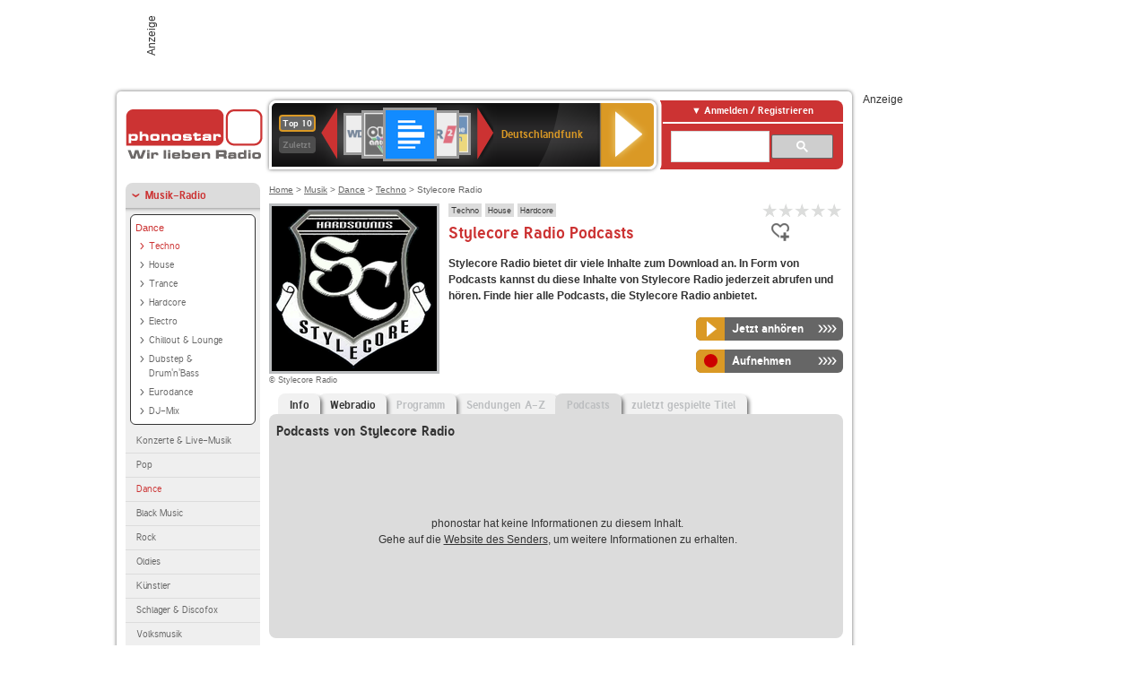

--- FILE ---
content_type: text/html; charset=utf-8
request_url: https://www.phonostar.de/radio/stylecoreradio/podcasts
body_size: 7318
content:
<!DOCTYPE html>
<!--[if lt IE 7]><html class="no-js lt-ie9 lt-ie8 lt-ie7"><![endif]-->
<!--[if IE 7]>   <html class="no-js lt-ie9 lt-ie8"><![endif]-->
<!--[if IE 8]>   <html class="no-js lt-ie9"><![endif]-->
<!--[if gt IE 8]><!--><html class="no-js"><!--<![endif]-->
<head>
  <title>Stylecore Radio Podcast auf phonostar.de</title>
<meta name="description" content="Die Podcasts von Stylecore Radio online hören, abonnieren und downloaden auf phonostar.de" />
<link rel="canonical" href="https://www.phonostar.de/radio/stylecoreradio" />
<meta property="og:title" content="Stylecore Radio" />
<meta property="og:type" content="phonostar:radio_station" />
<meta property="og:url" content="https://www.phonostar.de/radio/stylecoreradio" />
<meta property="og:image" content="https://www.phonostar.de//images/auto_created/Stylecore_Radio54x54.png" />
<meta property="og:site_name" content="phonostar" />
<meta property="og:description" content="Von Hardcore bis Hardtrance gibt es bei Stylecore Radio elektronische Musik mit ganz viel Speed und Bass." />


  <meta name="viewport" content="width=device-width,initial-scale=1" />
  <meta property="fb:app_id" content="301099033252630" />
  <meta name="appstore:developer_url" content=https://www.phonostar.de style="user-select: auto;">
  <meta name="appstore:bundle_id" content="de.phonostar.magenta" style="user-select: auto;">
  <meta name="appstore:store_id" content="de.phonostar.magenta" style="user-select: auto;">

  <link rel="shortcut icon" href="/favicon.ico" />

  <meta name="csrf-param" content="authenticity_token" />
<meta name="csrf-token" content="ZREQxV0B5pabWZSKokjm/2wHlN3Jsyuo5pHXTy9y1g58g7xRvjXU1lvTbJ9s2gp/fDKCBg1yDdf2DB6yZ/m2dA==" />


  <link rel="stylesheet" media="screen" href="https://www.phonostar.de/assets/phonostar-9567a627717eb50801d9f7e411a6a17656bdd1a5fa25ce91d312fafc0f6a6448.css" />
<!--[if lte IE 9]>
<link rel="stylesheet" media="screen" href="https://www.phonostar.de/assets/phonostar_split2-ec96a505bd5ce1b4ffb7ae544808f2a00235095ddebc304e5adbda68a0ec65ed.css" />
<![endif]-->
  
  <script src="https://www.phonostar.de/assets/modernizr-a439f66b08f2fdb1e5f0fa0049da0231dba775277c4f5f41b2b3eaa6bdde4d27.js"></script>

    <script src="https://www.googletagmanager.com/gtag/js?id=UA-113856970-1" async="async"></script>
    <script>
      var gaProperty = 'UA-113856970-1';
      var disableStr = 'ga-disable-' + gaProperty;
      if (document.cookie.indexOf(disableStr + '=true') > -1) {
         window[disableStr] = true;
      }
      function gaOptout() {
         document.cookie = disableStr + '=true; expires=Thu, 31 Dec 2099 23:59:59 UTC; path=/';
         window[disableStr] = true;
         alert('Das Tracking ist jetzt deaktiviert');
      }
      (function(i,s,o,g,r,a,m){i['GoogleAnalyticsObject']=r;i[r]=i[r]||function(){
        (i[r].q=i[r].q||[]).push(arguments)},i[r].l=1*new Date();a=s.createElement(o),
         m=s.getElementsByTagName(o)[0];a.async=1;a.src=g;m.parentNode.insertBefore(a,m)
      })(window,document,'script','https://www.google-analytics.com/analytics.js','ga');

      ga('create', gaProperty, 'auto');
      ga('set', 'anonymizeIp', true);
      ga('send', 'pageview');
    </script>
    <script src="https://cdn.stroeerdigitalgroup.de/metatag/live/OMS_phonostar/metaTag.min.js" type="text/javascript" id='ads-src'></script>
</head>
<body>

<div id="page-wrapper">


      <div id="gpt_superbanner_wrapper">
        <div id="oms_gpt_superbanner" class="gpt-collapse-empty ad-banner"></div>
      </div>
     
<div id="oms_gpt_skyscraper" class="ad-sky"></div>

<div id="page">

<!--[if lt IE 8]>
<p class="browser-banner">
  Du nutzt einen <strong>veralteten</strong> Browser. Die volle Funktionalität kann nicht gewährleistet werden.<br />
  Für die bestmögliche Erfahrung dieser Website, aktualisiere bitte auf einen <a href="/browsers">modernen Browser</a>.
</p>
<![endif]-->

<header role="banner" class="page">
  <a rel="home" id="logo" href="/"></a>
    <div id="items-carousel"></div>

    <div class="right">
      <div class="js-radiocloud-top-menu">
          <a id="radiocloud-access-link" href="https://www.phonostar.de/radio/radioaufnehmen/radiocloud/login"><span>Anmelden / Registrieren</span></a>
<div class="radiocloud-access-dropdown">

    <span class="subheading">Anmelden</span>
    
<form novalidate="novalidate" class="small-signin-form" action="https://www.phonostar.de/radio/radioaufnehmen/radiocloud/login" accept-charset="UTF-8" method="post"><input name="utf8" type="hidden" value="&#x2713;" /><input type="hidden" name="authenticity_token" value="u8wvWRJgI5M8nlP1Sh4g9QC/EhuW9rdFd9JnyoLn/YCiXoPN8VQR0/wUq+CEjMx1EIoEwFI3kTpnT643ymyd+g==" />
  <fieldset class="inputs">
    <legend>Anmelden</legend>
    <ol>
      <li>
        <label for="top_menu_user_email">E-Mail</label>
        <input class="email" pattern="[^ @]+@[^ @]+\.[^ @]+" required="required" placeholder="E-Mail" type="text" name="user[email]" id="top_menu_user_email" />
</li>      <li>
        <label for="top_menu_user_password">Passwort</label>
        <input required="required" placeholder="Passwort" type="password" name="user[password]" id="top_menu_user_password" />
        <span class="lost-password"><a href="/radio/radioaufnehmen/radiocloud/passwort/neu">Passwort vergessen?</a></span>
</li></ol></fieldset>    <fieldset>
      <ol>
        <li>
          <div class="checkbox">
            <input name="user[remember_me]" type="hidden" value="0" /><input type="checkbox" value="1" name="user[remember_me]" id="top_menu_user_remember_me" />
            <label for="top_menu_user_remember_me">Angemeldet bleiben</label>
          </div>
</li></ol></fieldset>    <fieldset class="submit show-submit">
    <button name="button" type="submit" class="ui-button-arrow">Anmelden</button>
</fieldset></form>

    <hr>

    <span class="subheading"><a href="https://www.phonostar.de/radio/radioaufnehmen/radiocloud/registrieren">Du bist noch nicht registriert?</a></span>
    <p>
      Erstelle dein <em>kostenloses</em> phonostar-Konto!
      <br />
      Auf der <a href="https://www.phonostar.de/radio/radioaufnehmen/radiocloud/registrieren">Info-Seite</a> findest du alle Informationen zu "Mein phonostar".
</p>
</div>

      </div>
      <div class="mini-search-form cse-search-box" id="site-search"><div class="gcse-searchbox-only" data-resultsUrl="/radio/suchergebnisse" data-queryParameterName="q"></div></div>
      <span class="rounded"></span>
    </div>
</header>
<div id="side">
    <nav id="main">
    <ul>
    <li class="active first">
    <a class="active" href="/radio/musik">Musik-Radio</a>
        <ul data-toggler-text="[&quot;Mehr Genres&quot;,&quot;Weniger Genres&quot;]">
            <li class="first"><div class="rounded-nav-box selected-nav"><a class="active" href="/radio/musik/dance/liste">Dance</a><ul><li class="active first"><a class="active" href="/radio/musik/techno/liste">Techno</a></li><li class=""><a href="/radio/musik/house/liste">House</a></li><li class=""><a href="/radio/musik/trance/liste">Trance</a></li><li class=""><a href="/radio/musik/hardcore/liste">Hardcore</a></li><li class=""><a href="/radio/musik/electro/liste">Electro</a></li><li class=""><a href="/radio/musik/chillout-lounge/liste">Chillout &amp; Lounge</a></li><li class=""><a href="/radio/musik/dubstep-drum-n-bass/liste">Dubstep &amp; Drum&#39;n&#39;Bass</a></li><li class=""><a href="/radio/musik/eurodance/liste">Eurodance</a></li><li class="last"><a href="/radio/musik/dj-mix/liste">DJ-Mix</a></li></ul></div><a href="/radio/musik/konzerte-live-musik/liste">Konzerte &amp; Live-Musik</a></li>
            <li class=""><a href="/radio/musik/pop/liste">Pop</a></li>
            <li class="active"><a class="active" href="/radio/musik/dance/liste">Dance</a></li>
            <li class=""><a href="/radio/musik/black-music/liste">Black Music</a></li>
            <li class=""><a href="/radio/musik/rock/liste">Rock</a></li>
            <li class=""><a href="/radio/musik/oldies/liste">Oldies</a></li>
            <li class=""><a href="/radio/musik/kuenstler/liste">Künstler</a></li>
            <li class=""><a href="/radio/musik/schlager-discofox/liste">Schlager &amp; Discofox</a></li>
            <li class=""><a href="/radio/musik/volksmusik/liste">Volksmusik</a></li>
            <li class=""><a href="/radio/musik/country/liste">Country</a></li>
            <li class=""><a href="/radio/musik/jazz-blues/liste">Jazz &amp; Blues</a></li>
            <li class=""><a href="/radio/musik/weltmusik/liste">Weltmusik</a></li>
            <li class=""><a href="/radio/musik/gothic-mittelalter/liste">Gothic &amp; Mittelalter</a></li>
            <li class=""><a href="/radio/musik/soundtracks-musical/liste">Soundtracks &amp; Musical</a></li>
            <li class=""><a href="/radio/musik/kinder-musik/liste">Kinder-Musik</a></li>
            <li class="nav-more"><a href="/radio/musik/gay/liste">Gay</a></li>
            <li class="nav-more"><a href="/radio/musik/christliche-musik/liste">Christliche Musik</a></li>
            <li class="nav-more"><a href="/radio/musik/gospel/liste">Gospel</a></li>
            <li class="nav-more"><a href="/radio/musik/meditation-entspannung/liste">Meditation &amp; Entspannung</a></li>
            <li class="nav-more"><a href="/radio/musik/weihnachtsmusik/liste">Weihnachtsmusik</a></li>
            <li class="nav-more"><a href="/radio/musik/bunt-gemischt/liste">Bunt gemischt</a></li>
            <li class="last nav-more"><a href="/radio/musik/sonstiges/liste">Sonstiges</a></li>
        </ul>
    </li>
    <li>
    <a href="/radio/hoerspiel">Hörspiele im Radio</a>
    </li>
    <li>
    <a href="/radio/wort-sport">Wort- &amp; Sport-Radio</a>
    </li>
    <li class="last">
    <a href="/radio/klassik">Klassik-Radio</a>
    </li>
</ul>
<ul>
    <li class="first">
    <a href="/radio/radiosender">Radiosender</a>
    </li>
    <li>
    <a href="/radio/radio-charts/topradios">Beliebteste Radios</a>
    </li>
    <li class="last">
    <a href="/radio/toppodcasts">Beliebteste Podcasts</a>
    </li>
</ul>



    <ul>
      <li class="first last">
        <a href="https://www.phonostar.de/radio/radioaufnehmen/radiocloud/registrieren">Mein phonostar</a>


      </li>
    </ul>
    <ul>
      <li class="first last">
      <a href="/radio/radioaufnehmen">Downloads</a>
      </li>
    </ul>
    <ul >
      <li class="last">
        <a href="/radio/hilfe">Hilfe &amp; Kontakt</a>
      </li>
     </ul>
      <ul class="last">
        <li class="last">
          <a href="/radio/newsletter">Newsletter</a>
        </li>
      </ul>
</nav>

<div id="elsewhere">
  <span>phonostar auf</span> <a class="facebook" rel="nofollow" target="_blank" href="https://www.facebook.com/phonostar">Facebook</a> <a class="twitter" rel="nofollow" target="_blank" href="https://twitter.com/phonostar">Twitter</a>
</div>


</div>

<div id="content" role="main">
  
  <nav id="breadcrumb"><a href="/">Home</a> &gt; <a href="/radio/musik">Musik</a> &gt; <a href="/radio/musik/dance/liste">Dance</a> &gt; <a href="/radio/musik/techno/liste">Techno</a> &gt; Stylecore Radio</nav>


<section class="detail generic">

    <div class="detail-generic-top">
      <div class="detail-generic-top-left">

        <figure>
          <img width="184" height="184" alt="Stylecore Radio-Logo" src="https://www.phonostar.de/images/auto_created/Stylecore_Radio184x184.png" /><figcaption>&copy; Stylecore Radio</figcaption>
        </figure>

      </div>

      <header>
          <hgroup>
              <h2><span><a title="Techno Radio hörst du kostenlos auf phonostar.de" href="/radio/musik/techno/liste">Techno</a></span><span><a title="House Musik Radio hörst du kostenlos auf phonostar.de" href="/radio/musik/house/liste">House</a></span><span><a title="Hardcore Radio hörst du kostenlos auf phonostar.de" href="/radio/musik/hardcore/liste">Hardcore</a></span></h2>
              <h1>
                  Stylecore Radio Podcasts
              </h1>
          </hgroup>

          <div class="right">
              
<div class="ps-rater" data-ps-rater-hint="Klicken &amp; bewerten | Gib jetzt die erste Bewertung ab!" data-ps-rater-hint-ok="Vielen Dank, deine Stimme wurde gezählt!">

      <a class="ps-rater-item" data-remote="true" rel="nofollow" data-method="post" href="/rating/channel/248091/1">Internetradio Stylecore Radio mit 1 bewerten</a>
      <a class="ps-rater-item" data-remote="true" rel="nofollow" data-method="post" href="/rating/channel/248091/2">Internetradio Stylecore Radio mit 2 bewerten</a>
      <a class="ps-rater-item" data-remote="true" rel="nofollow" data-method="post" href="/rating/channel/248091/3">Internetradio Stylecore Radio mit 3 bewerten</a>
      <a class="ps-rater-item" data-remote="true" rel="nofollow" data-method="post" href="/rating/channel/248091/4">Internetradio Stylecore Radio mit 4 bewerten</a>
      <a class="ps-rater-item" data-remote="true" rel="nofollow" data-method="post" href="/rating/channel/248091/5">Internetradio Stylecore Radio mit 5 bewerten</a>
</div>

              <div class="button-favorites"><form data-remote-radiocloud="true" class="button_to" method="post" action="/radio/radioaufnehmen/radiocloud/favoriten/hinzufuegen/248091" data-remote="true"><input title="zu den Favoriten hinzufügen" class="fav-icon add-favorite" type="submit" value="" /><input type="hidden" name="authenticity_token" value="57m12uziIAyNlcPlPYGJIJJIkQrWnW+ZA/BgriKQbr/+KxlOD9YSTE0fO/DzE2Wggn2H0RJcSeYTbalTahsOxQ==" /></form></div>
              
          </div>
      </header>

      <div class="content">
          	  	                                <p>
            <strong>Stylecore Radio bietet dir viele Inhalte zum Download an. In Form von Podcasts kannst du diese Inhalte von Stylecore Radio jederzeit abrufen und hören. Finde hier alle Podcasts, die Stylecore Radio anbietet.</strong>
</p>          
            <div class="button-wrapper button-fixed-width">

              <div class="button-wrapper">
                <span class="multi-button-wrapper player-selection closed" data-ps-player-selection="{&quot;type&quot;:&quot;channel&quot;,&quot;for&quot;:&quot;listen&quot;,&quot;link&quot;:{&quot;online&quot;:[&quot;/online_player/channel/248091&quot;,{}],&quot;desktop&quot;:[&quot;psradio://%7CChannelId%7C248091&quot;,{}]}}" data-ps-channel-id="248091"><span class="ps-button-container ps-icon-button"><a title="Stylecore Radio Stream hören" target="blank" class="right-arrows ps-button" rel="nofollow" href="psradio://%7CChannelId%7C248091"><span class="icon-wrapper"><span class="icon btn-listen"></span></span><span class="text">Jetzt anhören</span></a></span><div class="multi-button-dropdown">
<ul>

  <li>
    <a class="option online" href="/online_player/channel/248091"><span></span>im Online-Player</a>
  </li>
  <li>
    <a class="option desktop" rel="nofollow" href="psradio://%7CChannelId%7C248091"><span></span>im phonostar-Player</a>
  </li>

  <li class="help">
    <a class="help-toggler">Was ist das?</a>
    <div class="help-box" data-position-offset="5 0">

        <span class="help-box-heading">Radio hören mit phonostar</span>
        <img width="115" height="78" src="https://www.phonostar.de/assets/help-layer_phonostarplayer-bcd871a85e99ee56607d87eb3b586368bb80451714f902e4087593d279871226.png" alt="Help layer phonostarplayer" />
        <span>Um Radio anzuhören, stehen dir bei phonostar zwei Möglichkeiten zur Verfügung: Entweder hörst du mit dem Online-Player direkt in deinem Browser, oder du nutzt den phonostar-Player. Der phonostar-Player ist eine kostenlose Software für PC und Mac, mit der du Radio unabhängig von deinem Browser finden, hören und sogar aufnehmen kannst.</span>
        <span class="last more"><b>&#8250;&#8250;&#8250;&#8250;</b> <a href="/radio/radioaufnehmen/phonostar-player">phonostar-Player gratis herunterladen</a></span>

      <a class="close-button">X</a>
    </div>
  </li>
</ul>
</div>
</span>
</div>                <span class="multi-button-wrapper closed"><span class="ps-button-container ps-icon-button"><a title="Aufnahme für Stylecore Radio in der Radio-Cloud einplanen" data-remote-dialog="custom-radiocloud-recording-dialog" data-remote-radiocloud="true" data-remote-radiocloud-skip-success-message="true" class="right-arrows ps-button" rel="nofollow" data-remote="true" href="/radio/stylecoreradio/aufnehmen"><span class="icon-wrapper"><span class="icon btn-record"></span></span><span class="text">Aufnehmen</span></a></span></span>
</div>          
      </div>

    </div>

    <figure class="tabs">
        <div class="inner">
            <nav class="tabs">

              <ul>
                  <li class="tab-1">
                    <a href="/radio/stylecoreradio">Info</a>
                  </li>
                  <li class="tab-2">
                    <a href="/radio/stylecoreradio/webradio">Webradio</a>
                  </li>
                  <li class="tab-3">
                    <a class="disabled" href="/radio/stylecoreradio/programm">Programm</a>
                  </li>
                  <li class="tab-4">
                    <a class="disabled" href="/radio/stylecoreradio/sendungen">Sendungen A-Z</a>
                  </li>
                  <li class="tab-5 active">
                    <a class="disabled" href="/radio/stylecoreradio/podcasts">Podcasts</a>
                  </li>
                  <li class="tab-6">
                    <a class="disabled" href="/radio/stylecoreradio/titel">zuletzt gespielte Titel</a>
                  </li>
              </ul>

            </nav>

            <div class="figure-content">
                <h2>Podcasts von Stylecore Radio</h2>
 
  <div class="tab-blank-info">
    <p>
  phonostar hat keine Informationen zu diesem Inhalt.<br />
  Gehe auf die <a rel="nofollow" target="_blank" href="https://www.stylecoreradio.com/">Website des Senders</a>, um weitere Informationen zu erhalten.
</p>

  </div>

            </div>

        </div>
       
    </figure>

    <footer>
      <div class="slider-container slider-related">
        <div class="slider-header">
          <div class="slider-headline">
            <h2>Wer Stylecore Radio hört, hört auch</h2>
          </div>
          <small class="slider-page">Seite <span class="slider-page-current">1</span> von <span class="slider-page-total">5</span></small>
        </div>

        <a class="slider-prev disabled">Vorherige Seite</a>
        <div class="slider-content">
          <ul class="slider">
                <li>
                  <a href="/radio/coretimefm"><img alt="CoreTime.FM-Logo" width="124" height="124" src="https://www.phonostar.de/images/auto_created/coretimefm124x124.png" /> <span class="ellipsis-multiline">CoreTime.FM</span></a>
                </li>
                <li>
                  <a href="/radio/hardbasefm"><img alt="HardBase.FM-Logo" width="124" height="124" src="https://www.phonostar.de/images/auto_created/hardbasefm2124x124.png" /> <span class="ellipsis-multiline">HardBase.FM</span></a>
                </li>
                <li>
                  <a href="/radio/hardcoreradio"><img alt="Hardcore Radio-Logo" width="124" height="124" src="https://www.phonostar.de/images/auto_created/Hardcore_Radio124x124.png" /> <span class="ellipsis-multiline">Hardcore Radio</span></a>
                </li>
                <li>
                  <a href="/radio/q-dance"><img alt="Q-Dance-Logo" width="124" height="124" src="https://www.phonostar.de/images/auto_created/qdance_radio2124x124.png" /> <span class="ellipsis-multiline">Q-Dance</span></a>
                </li>
                <li>
                  <a href="/radio/hardcorepowerradio"><img alt="Hardcore Power Radio-Logo" width="124" height="124" src="https://www.phonostar.de/images/auto_created/Hardcore_Power_Radio124x124.png" /> <span class="ellipsis-multiline">Hardcore Power Radio</span></a>
                </li>
                <li>
                  <a href="/radio/back2noize"><img alt="Back2Noize-Logo" width="124" height="124" src="https://www.phonostar.de/images/auto_created/Back2Noize2124x124.png" /> <span class="ellipsis-multiline">Back2Noize</span></a>
                </li>
                <li>
                  <a href="/radio/radiorecord/hardstyle"><img alt="Radio Record-Logo" width="124" height="124" src="https://www.phonostar.de/images/auto_created/Radio_Record2124x124.png" /> <span class="ellipsis-multiline">Radio Record Hardstyle</span></a>
                </li>
                <li>
                  <a href="/radio/lautfm/hardstyle-and-hardcore"><img alt="laut.fm-Logo" width="124" height="124" src="https://www.phonostar.de/images/auto_created/lautfm_hardstyle-and-hardcore124x124.png" /> <span class="ellipsis-multiline">laut.fm hardstyle-and-hardcore</span></a>
                </li>
                <li>
                  <a href="/radio/lautfm/tekknosucht"><img alt="laut.fm-Logo" width="124" height="124" src="https://www.phonostar.de/images/auto_created/lautfm_tekknosucht124x124.png" /> <span class="ellipsis-multiline">laut.fm tekknosucht</span></a>
                </li>
                <li>
                  <a href="/radio/lautfm/bluecore"><img alt="laut.fm-Logo" width="124" height="124" src="https://www.phonostar.de/images/auto_created/lautfm_bluecore124x124.png" /> <span class="ellipsis-multiline">laut.fm bluecore</span></a>
                </li>
                <li>
                  <a href="/radio/lautfm/hard-fm"><img alt="laut.fm-Logo" width="124" height="124" src="https://www.phonostar.de/images/auto_created/lautfm_hard-fm124x124.png" /> <span class="ellipsis-multiline">laut.fm hard-fm</span></a>
                </li>
                <li>
                  <a href="/radio/topradio/toptechno"><img alt="TOPradio-Logo" width="124" height="124" src="https://www.phonostar.de/images/auto_created/topradio_toptechno2124x124.png" /> <span class="ellipsis-multiline">TOPradio TOPtechno</span></a>
                </li>
                <li>
                  <a href="/radio/technoloversfm/techno"><img alt="Technolovers.fm-Logo" width="124" height="124" src="https://www.phonostar.de/images/auto_created/Technolovers_Techno124x124.png" /> <span class="ellipsis-multiline">Technolovers.fm TECHNO</span></a>
                </li>
                <li>
                  <a href="/radio/lautfm/zoundshine"><img alt="laut.fm-Logo" width="124" height="124" src="https://www.phonostar.de/images/auto_created/lautfm_zoundshine124x124.png" /> <span class="ellipsis-multiline">laut.fm zoundshine</span></a>
                </li>
                <li>
                  <a href="/radio/clubsoundz"><img alt="Clubsoundz-Logo" width="124" height="124" src="https://www.phonostar.de/images/auto_created/Clubsoundz124x124.png" /> <span class="ellipsis-multiline">Clubsoundz</span></a>
                </li>
                <li>
                  <a href="/radio/radiorecord/technopop"><img alt="Radio Record-Logo" width="124" height="124" src="https://www.phonostar.de/images/auto_created/Radio_Record2124x124.png" /> <span class="ellipsis-multiline">Radio Record Technopop</span></a>
                </li>
                <li>
                  <a href="/radio/radioshadowbox"><img alt="RADIO SHADOWBOX-Logo" width="124" height="124" src="https://www.phonostar.de/images/auto_created/RADIO_SHADOWBOX124x124.png" /> <span class="ellipsis-multiline">RADIO SHADOWBOX</span></a>
                </li>
                <li>
                  <a href="/radio/bassdrive"><img alt="BassDrive" width="124" height="124" src="https://www.phonostar.de/images/platzhalter/platzhalter_musik124x124.jpg" /> <span class="ellipsis-multiline">BassDrive</span></a>
                </li>
                <li>
                  <a href="/radio/psyradiofm/progressive"><img alt="Psyradio-Logo" width="124" height="124" src="https://www.phonostar.de/images/auto_created/psyradio124x124.png" /> <span class="ellipsis-multiline">Psyradio Progressive</span></a>
                </li>
                <li>
                  <a href="/radio/bigfm"><img alt="bigFM-Logo" width="124" height="124" src="https://www.phonostar.de/images/auto_created/bigFM2124x124.png" /> <span class="ellipsis-multiline">bigFM</span></a>
                </li>
            
          </ul>
        </div>
        <a class="slider-next disabled">N&auml;chste Seite</a>
      </div>


    </footer>

</section>


  <div id='ps_explanation_box' style="margin-top: 25px;">
    
  </div>
</div>
<div id="oms_gpt_billboard" class="gpt-collapse-empty ad-billboard"></div>
</div>
<footer class="page">
    <span class="center">Dein Internetradio-Portal&nbsp;&nbsp;:&nbsp;&nbsp;<a href="/sitemap">Sitemap</a>&nbsp;&nbsp;|&nbsp;&nbsp;<a href="/radio/hilfe/kontakt">Kontakt</a>&nbsp;&nbsp;|&nbsp;&nbsp;<a href="/impressum">Impressum</a>&nbsp;&nbsp;|&nbsp;&nbsp;<a href="/datenschutz">Datenschutz</a>&nbsp;&nbsp;|&nbsp;&nbsp;<a href="/developers">Entwickler</a>&nbsp;&nbsp;|&nbsp;&nbsp;<a href="/download/docs/radio_player_manual/home.htm">Handbuch phonostar-Player</a>&nbsp;&nbsp;|&nbsp;&nbsp;<a href="/download/docs/radio_app_manual/index.htm">Handbuch phonostar Radio-App</a>&nbsp;&nbsp;|&nbsp;&nbsp;<a href="/radio/radioaufnehmen/phonostar-player">Radioplayer für Windows</a>&nbsp;&nbsp;|&nbsp;&nbsp;<a href="https://play.google.com/store/apps/details?id=de.phonostar.player">Radioplayer für Android</a>&nbsp;&nbsp;|&nbsp;&nbsp;<a href="https://play.google.com/store/apps/details?id=de.phonostar.androidtv">Radioplayer für Android TV</a>&nbsp;&nbsp;|&nbsp;&nbsp;<a href="https://itunes.apple.com/de/app/phonostar-radio-app/id407975091">Radioplayer für iOS</a>&nbsp;&nbsp;|&nbsp;&nbsp;<a href="https://apps.apple.com/de/app/smarttv-radio-app/id1644721831">Radioplayer für Apple TV</a>&nbsp;&nbsp;|&nbsp;&nbsp;<a href="" onclick="window._sp_.gdpr.loadPrivacyManagerModal(537920); return false;">GDPR-Einstellungen ändern</a>&nbsp;&nbsp;|&nbsp;&nbsp;© phonostar GmbH 2024</span>
</footer>
</div>
  <script src="//data-17a9ad77d6.phonostar.de/iomm/latest/bootstrap/stub.js" type="text/javascript"></script><script type="text/javascript">
      IOMm('configure', { st: 'phonosta', dn: 'data-17a9ad77d6.phonostar.de', mh: 5 });
      IOMm('pageview', { cp: 'DE_SENDER_PODCASTS' })
    </script><script src="//data-17a9ad77d6.phonostar.de/iomm/latest/manager/base/es5/bundle.js"></script>

<div id="oms_gpt_outofpage" data-gpt-display-slot></div>

<div id="fb-root"></div>
<script>var rmsi_site='pn.phonostar.de',rmsi_zone='entertainment',_psOmsAdsPageLayout='website',omsv_centered=true</script>
<script src="https://www.phonostar.de/assets/phonostar-4ae707fb960d4537b93c7d1898b96187530a67d53cf586d905bae3e5f38b0ebb.js"></script>
<script>$.extend(true,$.PS,{"user":{"hasPlusPlan":false,"adFree":false}})</script>


<script id="ajax_signin_form_template" type="text/html">

<form novalidate="novalidate" class="small-signin-form js-signin-form" data-with-credentials="true" data-ps-loading-overlay=".ps-ui-signin-dialog" action="https://www.phonostar.de/radio/radioaufnehmen/radiocloud/login" accept-charset="UTF-8" data-remote="true" method="post"><input name="utf8" type="hidden" value="&#x2713;" />
  <fieldset class="inputs">
    <legend>Anmelden</legend>
    <ol>
      <li>
        <label for="dialog_user_email">E-Mail</label>
        <input class="email" pattern="[^ @]+@[^ @]+\.[^ @]+" required="required" placeholder="E-Mail" type="text" name="user[email]" id="dialog_user_email" />
</li>      <li>
        <label for="dialog_user_password">Passwort</label>
        <input required="required" placeholder="Passwort" type="password" name="user[password]" id="dialog_user_password" />
        <span class="lost-password"><a href="/radio/radioaufnehmen/radiocloud/passwort/neu">Passwort vergessen?</a></span>
          <span class="lost-password"><a class="lost-password" href="https://www.phonostar.de/radio/radioaufnehmen/radiocloud/registrieren">kostenloses Konto erstellen</a></span>
</li></ol></fieldset>    <fieldset>
      <ol>
        <li>
          <div class="checkbox">
            <input name="user[remember_me]" type="hidden" value="0" /><input type="checkbox" value="1" name="user[remember_me]" id="dialog_user_remember_me" />
            <label for="dialog_user_remember_me">Angemeldet bleiben</label>
          </div>
</li></ol></fieldset>    <fieldset class="submit ">
    <button name="button" type="submit" class="ui-button-arrow">Anmelden</button>
</fieldset></form>

</script>

</body>
</html>
